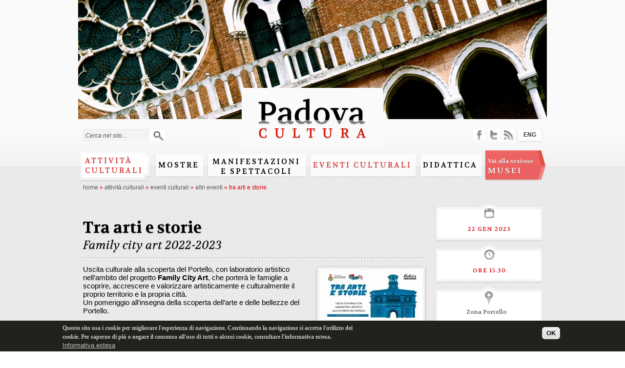

--- FILE ---
content_type: text/html; charset=utf-8
request_url: https://padovacultura.padovanet.it/it/attivita-culturali/tra-arti-e-storie
body_size: 8995
content:
<!DOCTYPE html PUBLIC "-//W3C//DTD XHTML+RDFa 1.0//EN"
  "http://www.w3.org/MarkUp/DTD/xhtml-rdfa-1.dtd">
<html xmlns="http://www.w3.org/1999/xhtml" xml:lang="it" version="XHTML+RDFa 1.0" dir="ltr"
  xmlns:content="http://purl.org/rss/1.0/modules/content/"
  xmlns:dc="http://purl.org/dc/terms/"
  xmlns:foaf="http://xmlns.com/foaf/0.1/"
  xmlns:og="http://ogp.me/ns#"
  xmlns:rdfs="http://www.w3.org/2000/01/rdf-schema#"
  xmlns:sioc="http://rdfs.org/sioc/ns#"
  xmlns:sioct="http://rdfs.org/sioc/types#"
  xmlns:skos="http://www.w3.org/2004/02/skos/core#"
  xmlns:xsd="http://www.w3.org/2001/XMLSchema#">
<head profile="http://www.w3.org/1999/xhtml/vocab">
  <meta http-equiv="Content-Type" content="text/html; charset=utf-8" />
<meta name="viewport" content="width=device-width, initial-scale=1, maximum-scale=1, minimum-scale=1, user-scalable=no" />
<link rel="shortcut icon" href="https://padovacultura.padovanet.it/sites/all/themes/omega/alpha/favicon.ico" type="image/vnd.microsoft.icon" />
<meta name="description" content="Uscita culturale alla scoperta del Portello, con laboratorio artistico nell’ambito del progetto Family City Art, che porterà le famiglie a scoprire, accrescere e valorizzare artisticamente e culturalmente il proprio territorio e la propria città. Un pomeriggio all’insegna della scoperta dell’arte e delle bellezze del Portello." />
<meta name="generator" content="Drupal 7 (http://drupal.org)" />
<link rel="canonical" href="https://padovacultura.padovanet.it/it/attivita-culturali/tra-arti-e-storie" />
<link rel="shortlink" href="https://padovacultura.padovanet.it/it/node/9180" />
  <title>Tra arti e storie | Padova Cultura</title>
  <style type="text/css" media="all">
@import url("https://padovacultura.padovanet.it/modules/system/system.base.css?rui3xg");
@import url("https://padovacultura.padovanet.it/modules/system/system.menus.css?rui3xg");
@import url("https://padovacultura.padovanet.it/modules/system/system.messages.css?rui3xg");
@import url("https://padovacultura.padovanet.it/modules/system/system.theme.css?rui3xg");
</style>
<style type="text/css" media="all">
@import url("https://padovacultura.padovanet.it/sites/all/modules/calendar/css/calendar_multiday.css?rui3xg");
@import url("https://padovacultura.padovanet.it/modules/comment/comment.css?rui3xg");
@import url("https://padovacultura.padovanet.it/sites/all/modules/date/date_api/date.css?rui3xg");
@import url("https://padovacultura.padovanet.it/sites/all/modules/date/date_popup/themes/datepicker.1.7.css?rui3xg");
@import url("https://padovacultura.padovanet.it/sites/all/modules/date/date_repeat_field/date_repeat_field.css?rui3xg");
@import url("https://padovacultura.padovanet.it/sites/all/modules/domain/domain_nav/domain_nav.css?rui3xg");
@import url("https://padovacultura.padovanet.it/modules/field/theme/field.css?rui3xg");
@import url("https://padovacultura.padovanet.it/modules/node/node.css?rui3xg");
@import url("https://padovacultura.padovanet.it/modules/search/search.css?rui3xg");
@import url("https://padovacultura.padovanet.it/modules/user/user.css?rui3xg");
@import url("https://padovacultura.padovanet.it/sites/all/modules/views/css/views.css?rui3xg");
@import url("https://padovacultura.padovanet.it/sites/all/modules/ckeditor/css/ckeditor.css?rui3xg");
</style>
<style type="text/css" media="all">
@import url("https://padovacultura.padovanet.it/sites/all/modules/ctools/css/ctools.css?rui3xg");
@import url("https://padovacultura.padovanet.it/sites/all/modules/lightbox2/css/lightbox.css?rui3xg");
@import url("https://padovacultura.padovanet.it/sites/all/modules/panels/css/panels.css?rui3xg");
</style>
<style type="text/css" media="all">
<!--/*--><![CDATA[/*><!--*/
#page_background_container{height:244px;width:960px;overflow:hidden;position:relative;}
#page_background_container{left:50%;margin-left:-480px;}
.page_background_slide{margin:0;padding:0;height:244px;width:960px;}
.page_background_slide .img{display:block;margin:auto;}
#page_background_slide_0{background:url(https://padovacultura.padovanet.it/sites/default/files/page_backgrounds/visual_santo.jpg) no-repeat center top;width:960px;height:244px;position:absolute;top:50%;left:50%;margin-left:-480px;margin-top:-122px;}

/*]]>*/-->
</style>
<style type="text/css" media="all">
@import url("https://padovacultura.padovanet.it/modules/locale/locale.css?rui3xg");
@import url("https://padovacultura.padovanet.it/sites/all/modules/date/date_views/css/date_views.css?rui3xg");
@import url("https://padovacultura.padovanet.it/sites/all/modules/eu_cookie_compliance/css/eu_cookie_compliance.css?rui3xg");
@import url("https://padovacultura.padovanet.it/sites/all/modules/field_group/field_group.field_ui.css?rui3xg");
</style>
<style type="text/css" media="all">
<!--/*--><![CDATA[/*><!--*/
#sliding-popup.sliding-popup-bottom,#sliding-popup.sliding-popup-bottom .eu-cookie-withdraw-banner,.eu-cookie-withdraw-tab{background:#23211e;}#sliding-popup.sliding-popup-bottom.eu-cookie-withdraw-wrapper{background:transparent}#sliding-popup .popup-content #popup-text h1,#sliding-popup .popup-content #popup-text h2,#sliding-popup .popup-content #popup-text h3,#sliding-popup .popup-content #popup-text p,.eu-cookie-compliance-secondary-button,.eu-cookie-withdraw-tab{color:#c6c6c6 !important;}.eu-cookie-withdraw-tab{border-color:#c6c6c6;}.eu-cookie-compliance-more-button{color:#c6c6c6 !important;}

/*]]>*/-->
</style>
<style type="text/css" media="all">
@import url("https://padovacultura.padovanet.it/sites/all/themes/omega/alpha/css/alpha-alpha.css?rui3xg");
@import url("https://padovacultura.padovanet.it/sites/all/themes/omega/alpha/css/alpha-branding.css?rui3xg");
</style>

<!--[if (lt IE 9)&(!IEMobile)]>
<style type="text/css" media="all">
@import url("https://padovacultura.padovanet.it/sites/all/themes/omega/alpha/css/grid/alpha_default/normal/alpha-default-normal-16.css?rui3xg");
</style>
<![endif]-->

<!--[if gte IE 9]><!-->
<style type="text/css" media="all and (min-width: 740px) and (min-device-width: 740px), (max-device-width: 800px) and (min-width: 740px) and (orientation:landscape)">
@import url("https://padovacultura.padovanet.it/sites/all/themes/omega/alpha/css/grid/alpha_default/fluid/alpha-default-fluid-16.css?rui3xg");
</style>
<!--<![endif]-->

<!--[if gte IE 9]><!-->
<style type="text/css" media="all and (min-width: 980px) and (min-device-width: 980px), all and (max-device-width: 1024px) and (min-width: 1024px) and (orientation:landscape)">
@import url("https://padovacultura.padovanet.it/sites/all/themes/omega/alpha/css/grid/alpha_default/normal/alpha-default-normal-16.css?rui3xg");
</style>
<!--<![endif]-->
  <script type="text/javascript" src="https://padovacultura.padovanet.it/misc/jquery.js?v=1.4.4"></script>
<script type="text/javascript" src="https://padovacultura.padovanet.it/misc/jquery-extend-3.4.0.js?v=1.4.4"></script>
<script type="text/javascript" src="https://padovacultura.padovanet.it/misc/jquery-html-prefilter-3.5.0-backport.js?v=1.4.4"></script>
<script type="text/javascript" src="https://padovacultura.padovanet.it/misc/jquery.once.js?v=1.2"></script>
<script type="text/javascript" src="https://padovacultura.padovanet.it/misc/drupal.js?rui3xg"></script>
<script type="text/javascript" src="https://padovacultura.padovanet.it/sites/all/modules/eu_cookie_compliance/js/jquery.cookie-1.4.1.min.js?v=1.4.1"></script>
<script type="text/javascript" src="https://padovacultura.padovanet.it/misc/jquery.form.js?v=2.52"></script>
<script type="text/javascript" src="https://padovacultura.padovanet.it/misc/ajax.js?v=7.72"></script>
<script type="text/javascript" src="https://padovacultura.padovanet.it/sites/default/files/languages/it_pfk55DtxL7L5SFJGIMSjh4TPsby4IgCTyqWGnMHj0WE.js?rui3xg"></script>
<script type="text/javascript" src="https://padovacultura.padovanet.it/sites/all/modules/lightbox2/js/lightbox.js?rui3xg"></script>
<script type="text/javascript" src="https://padovacultura.padovanet.it/sites/all/modules/captcha/captcha.js?rui3xg"></script>
<script type="text/javascript" src="https://padovacultura.padovanet.it/sites/all/modules/views/js/base.js?rui3xg"></script>
<script type="text/javascript" src="https://padovacultura.padovanet.it/misc/progress.js?v=7.72"></script>
<script type="text/javascript" src="https://padovacultura.padovanet.it/sites/all/modules/views/js/ajax_view.js?rui3xg"></script>
<script type="text/javascript" src="https://padovacultura.padovanet.it/sites/all/themes/omega/alpha/js/padova_cultura.js?rui3xg"></script>
<script type="text/javascript" src="https://padovacultura.padovanet.it/misc/textarea.js?v=7.72"></script>
<script type="text/javascript">
<!--//--><![CDATA[//><!--
jQuery.extend(Drupal.settings, {"basePath":"\/","pathPrefix":"it\/","ajaxPageState":{"theme":"alpha","theme_token":"AS_vaK6RAFcJ3PAkaAOAzskn3VmgIgcQuVGiv4cN0zU","js":{"0":1,"1":1,"sites\/all\/modules\/eu_cookie_compliance\/js\/eu_cookie_compliance.js":1,"misc\/jquery.js":1,"misc\/jquery-extend-3.4.0.js":1,"misc\/jquery-html-prefilter-3.5.0-backport.js":1,"misc\/jquery.once.js":1,"misc\/drupal.js":1,"sites\/all\/modules\/eu_cookie_compliance\/js\/jquery.cookie-1.4.1.min.js":1,"misc\/jquery.form.js":1,"misc\/ajax.js":1,"public:\/\/languages\/it_pfk55DtxL7L5SFJGIMSjh4TPsby4IgCTyqWGnMHj0WE.js":1,"sites\/all\/modules\/lightbox2\/js\/lightbox.js":1,"sites\/all\/modules\/captcha\/captcha.js":1,"sites\/all\/modules\/views\/js\/base.js":1,"misc\/progress.js":1,"sites\/all\/modules\/views\/js\/ajax_view.js":1,"sites\/all\/themes\/omega\/alpha\/js\/padova_cultura.js":1,"misc\/textarea.js":1},"css":{"modules\/system\/system.base.css":1,"modules\/system\/system.menus.css":1,"modules\/system\/system.messages.css":1,"modules\/system\/system.theme.css":1,"sites\/all\/modules\/calendar\/css\/calendar_multiday.css":1,"modules\/comment\/comment.css":1,"sites\/all\/modules\/date\/date_api\/date.css":1,"sites\/all\/modules\/date\/date_popup\/themes\/datepicker.1.7.css":1,"sites\/all\/modules\/date\/date_repeat_field\/date_repeat_field.css":1,"sites\/all\/modules\/domain\/domain_nav\/domain_nav.css":1,"modules\/field\/theme\/field.css":1,"modules\/node\/node.css":1,"modules\/search\/search.css":1,"modules\/user\/user.css":1,"sites\/all\/modules\/views\/css\/views.css":1,"sites\/all\/modules\/ckeditor\/css\/ckeditor.css":1,"sites\/all\/modules\/ctools\/css\/ctools.css":1,"sites\/all\/modules\/lightbox2\/css\/lightbox.css":1,"sites\/all\/modules\/panels\/css\/panels.css":1,"0":1,"1":1,"2":1,"3":1,"4":1,"modules\/locale\/locale.css":1,"sites\/all\/modules\/date\/date_views\/css\/date_views.css":1,"sites\/all\/modules\/eu_cookie_compliance\/css\/eu_cookie_compliance.css":1,"sites\/all\/modules\/field_group\/field_group.field_ui.css":1,"5":1,"sites\/all\/themes\/omega\/alpha\/css\/alpha-alpha.css":1,"sites\/all\/themes\/omega\/alpha\/css\/alpha-branding.css":1,"ie::normal::sites\/all\/themes\/omega\/alpha\/css\/grid\/alpha_default\/normal\/alpha-default-normal-16.css":1,"sites\/all\/themes\/omega\/alpha\/css\/grid\/alpha_default\/fluid\/alpha-default-fluid-16.css":1,"sites\/all\/themes\/omega\/alpha\/css\/grid\/alpha_default\/normal\/alpha-default-normal-16.css":1}},"lightbox2":{"rtl":"0","file_path":"\/(\\w\\w\/)public:\/","default_image":"\/sites\/all\/modules\/lightbox2\/images\/brokenimage.jpg","border_size":10,"font_color":"000","box_color":"fff","top_position":"","overlay_opacity":"0.8","overlay_color":"000","disable_close_click":true,"resize_sequence":0,"resize_speed":400,"fade_in_speed":400,"slide_down_speed":600,"use_alt_layout":false,"disable_resize":false,"disable_zoom":false,"force_show_nav":false,"show_caption":true,"loop_items":false,"node_link_text":"View Image Details","node_link_target":false,"image_count":"Immagine !current di !total","video_count":"Video !current of !total","page_count":"Page !current of !total","lite_press_x_close":"press \u003Ca href=\u0022#\u0022 onclick=\u0022hideLightbox(); return FALSE;\u0022\u003E\u003Ckbd\u003Ex\u003C\/kbd\u003E\u003C\/a\u003E to close","download_link_text":"","enable_login":false,"enable_contact":false,"keys_close":"c x 27","keys_previous":"p 37","keys_next":"n 39","keys_zoom":"z","keys_play_pause":"32","display_image_size":"original","image_node_sizes":"()","trigger_lightbox_classes":"","trigger_lightbox_group_classes":"","trigger_slideshow_classes":"","trigger_lightframe_classes":"","trigger_lightframe_group_classes":"","custom_class_handler":0,"custom_trigger_classes":"","disable_for_gallery_lists":true,"disable_for_acidfree_gallery_lists":true,"enable_acidfree_videos":true,"slideshow_interval":5000,"slideshow_automatic_start":true,"slideshow_automatic_exit":true,"show_play_pause":true,"pause_on_next_click":false,"pause_on_previous_click":true,"loop_slides":false,"iframe_width":600,"iframe_height":400,"iframe_border":1,"enable_video":false,"useragent":"desktop"},"views":{"ajax_path":"\/it\/views\/ajax","ajaxViews":{"views_dom_id:d3a0ed942206744ac6bf5bd887402298":{"view_name":"calendar","view_display_id":"block_1","view_args":"2026-01","view_path":"node\/9180","view_base_path":"calendar\/month","view_dom_id":"d3a0ed942206744ac6bf5bd887402298","pager_element":0}}},"urlIsAjaxTrusted":{"\/it\/views\/ajax":true,"\/it\/attivita-culturali\/tra-arti-e-storie":true,"\/it\/comment\/reply\/9180":true},"eu_cookie_compliance":{"popup_enabled":1,"popup_agreed_enabled":0,"popup_hide_agreed":0,"popup_clicking_confirmation":0,"popup_scrolling_confirmation":false,"popup_html_info":"\u003Cdiv\u003E\n  \u003Cdiv class=\u0022popup-content info\u0022\u003E\n    \u003Cdiv id=\u0022popup-text\u0022\u003E\n      \u003Cp\u003EQuesto sito usa i cookie per migliorare l\u0027esperienza di navigazione. Continuando la navigazione si accetta l\u0027utilizzo dei cookie. Per saperne di pi\u00f9 o negare il consenso all\u0027uso di tutti o alcuni cookie, consultare l\u0027informativa estesa.\u003C\/p\u003E\n              \u003Cbutton type=\u0022button\u0022 class=\u0022find-more-button eu-cookie-compliance-more-button\u0022\u003EInformativa estesa\u003C\/button\u003E\n          \u003C\/div\u003E\n    \u003Cdiv id=\u0022popup-buttons\u0022\u003E\n      \u003Cbutton type=\u0022button\u0022 class=\u0022agree-button eu-cookie-compliance-default-button\u0022\u003EOK\u003C\/button\u003E\n          \u003C\/div\u003E\n  \u003C\/div\u003E\n\u003C\/div\u003E","use_mobile_message":false,"mobile_popup_html_info":"\u003Cdiv\u003E\n  \u003Cdiv class=\u0022popup-content info\u0022\u003E\n    \u003Cdiv id=\u0022popup-text\u0022\u003E\n                    \u003Cbutton type=\u0022button\u0022 class=\u0022find-more-button eu-cookie-compliance-more-button\u0022\u003EInformativa estesa\u003C\/button\u003E\n          \u003C\/div\u003E\n    \u003Cdiv id=\u0022popup-buttons\u0022\u003E\n      \u003Cbutton type=\u0022button\u0022 class=\u0022agree-button eu-cookie-compliance-default-button\u0022\u003EOK\u003C\/button\u003E\n          \u003C\/div\u003E\n  \u003C\/div\u003E\n\u003C\/div\u003E\n","mobile_breakpoint":"768","popup_html_agreed":"\u003Cdiv\u003E\n  \u003Cdiv class=\u0022popup-content agreed\u0022\u003E\n    \u003Cdiv id=\u0022popup-text\u0022\u003E\n      \u003Ch2\u003EThank you for accepting cookies\u003C\/h2\u003E\n\u003Cp\u003EYou can now hide this message or find out more about cookies.\u003C\/p\u003E\n    \u003C\/div\u003E\n    \u003Cdiv id=\u0022popup-buttons\u0022\u003E\n      \u003Cbutton type=\u0022button\u0022 class=\u0022hide-popup-button eu-cookie-compliance-hide-button\u0022\u003ENascondi\u003C\/button\u003E\n              \u003Cbutton type=\u0022button\u0022 class=\u0022find-more-button eu-cookie-compliance-more-button-thank-you\u0022 \u003EMore info\u003C\/button\u003E\n          \u003C\/div\u003E\n  \u003C\/div\u003E\n\u003C\/div\u003E","popup_use_bare_css":false,"popup_height":"auto","popup_width":"100%","popup_delay":1000,"popup_link":"http:\/\/www.padovanet.it\/dettaglio.jsp?id=7195#.Vffgsp3tmko","popup_link_new_window":1,"popup_position":null,"popup_language":"it","store_consent":false,"better_support_for_screen_readers":0,"reload_page":0,"domain":"","popup_eu_only_js":0,"cookie_lifetime":100,"cookie_session":false,"disagree_do_not_show_popup":0,"method":"default","whitelisted_cookies":"","withdraw_markup":"\u003Cbutton type=\u0022button\u0022 class=\u0022eu-cookie-withdraw-tab\u0022\u003EPrivacy settings\u003C\/button\u003E\n\u003Cdiv class=\u0022eu-cookie-withdraw-banner\u0022\u003E\n  \u003Cdiv class=\u0022popup-content info\u0022\u003E\n    \u003Cdiv id=\u0022popup-text\u0022\u003E\n      \u003Ch2\u003EWe use cookies on this site to enhance your user experience\u003C\/h2\u003E\n\u003Cp\u003EYou have given your consent for us to set cookies.\u003C\/p\u003E\n    \u003C\/div\u003E\n    \u003Cdiv id=\u0022popup-buttons\u0022\u003E\n      \u003Cbutton type=\u0022button\u0022 class=\u0022eu-cookie-withdraw-button\u0022\u003EWithdraw consent\u003C\/button\u003E\n    \u003C\/div\u003E\n  \u003C\/div\u003E\n\u003C\/div\u003E\n","withdraw_enabled":false}});
//--><!]]>
</script>
<link href='https://fonts.googleapis.com/css?family=Volkhov:400,400italic,700,700italic' rel='stylesheet' type='text/css' />
<script type="text/javascript" src="https://w.sharethis.com/button/buttons.js"></script>
<script type="text/javascript">stLight.options({publisher: "ur-e80961dc-32d0-de74-f7ee-69f262428cf0", doNotHash: false, doNotCopy: false, hashAddressBar: false});</script>
<!-- Google Tag Manager -->
<script>(function(w,d,s,l,i){w[l]=w[l]||[];w[l].push({'gtm.start':
new Date().getTime(),event:'gtm.js'});var f=d.getElementsByTagName(s)[0],
j=d.createElement(s),dl=l!='dataLayer'?'&l='+l:'';j.async=true;j.src=
'https://www.googletagmanager.com/gtm.js?id='+i+dl;f.parentNode.insertBefore(j,f);
})(window,document,'script','dataLayer','GTM-W4XD3F4B');</script>
<!-- End Google Tag Manager -->
</head>
<body class="html not-front not-logged-in page-node page-node- page-node-9180 node-type-evento domain-padovacultura-dev1-domino-it i18n-it context-attivita-culturali">
  <div id="skip-link">
    <a href="#main-content" class="element-invisible element-focusable">Salta al contenuto principale</a>
  </div>
    <div class="page clearfix" id="page">

<div id="header">
	    	<div id="section-header" class="section section-header">
    
  <div id="zone-header" class="zone zone-header clearfix container-16">
    

<div class="grid-16 region region-header" id="region-header">
  <div class="region-inner region-header-inner">
    <div class="block block-search block-form block-search-form" id="block-search-form">
  <div class="block-inner clearfix">
                
    <div class="content clearfix">
      <form action="/it/attivita-culturali/tra-arti-e-storie" method="post" id="search-block-form" accept-charset="UTF-8"><div><div class="container-inline">
      <h2 class="element-invisible">Form di ricerca</h2>
    <div class="form-item form-type-textfield form-item-search-block-form">
 <input onblur="if (this.value == &#039;&#039;) {this.value = &#039;Cerca nel sito...&#039;;} this.style.color = &#039;#000000&#039;;" onfocus="if (this.value == &#039;Cerca nel sito...&#039;) {this.value = &#039;&#039;;} this.style.color = &#039;#000000&#039;;" type="text" id="edit-search-block-form--2" name="search_block_form" value="Cerca nel sito..." size="15" maxlength="128" class="form-text" />
</div>
<div class="form-actions form-wrapper" id="edit-actions--2"><input type="submit" id="edit-submit--2" name="op" value="Cerca" class="form-submit" /></div><input type="hidden" name="form_build_id" value="form-F1JPeW7TnJAOOn1pRrRENYE85fx7lPKTjoo_eNgY_dQ" />
<input type="hidden" name="form_id" value="search_block_form" />
</div>
</div></form>    </div>
  </div>
</div><div class="block block-block logo block-3 block-block-3" id="block-block-3">
  <div class="block-inner clearfix">
                
    <div class="content clearfix">
      <div id="logo"><a href="/it" title="Home"><img alt="Home" src="/sites/default/files/padova_cultura_logo_0.png" /></a></div>
    </div>
  </div>
</div><div class="block block-page-background visual block-page-background-block block-page-background-page-background-block" id="block-page-background-page-background-block">
  <div class="block-inner clearfix">
                
    <div class="content clearfix">
      <div id="page_background_container"><div class="page_background_slide"><div id="page_background_slide_0" class="img"></div></div></div>    </div>
  </div>
</div><div class="block block-system menu block-menu block-main-menu block-system-main-menu" id="block-system-main-menu">
  <div class="block-inner clearfix">
                
    <div class="content clearfix">
      <ul class="menu"><li class="first collapsed"><a href="/it/attivita-culturali">Attività culturali</a></li>
<li class="collapsed"><a href="/it/mostre">Mostre</a></li>
<li class="collapsed"><a href="/it/manifestazioni" class="large">Manifestazioni e Spettacoli</a></li>
<li class="expanded active-trail"><a href="/it/eventi-culturali" class="active-trail">Eventi culturali</a></li>
<li class="collapsed"><a href="/it/attivita-culturali/didattica">Didattica</a></li>
<li class="collapsed"><a href="/it/attivita-culturali/video" id="videohidden">Video</a></li>
<li class="last leaf"><a href="/it/musei"><span class="small">Vai alla sezione </span><br/>MUSEI</a></li>
</ul>    </div>
  </div>
</div><div class="block block-locale block-language block-locale-language" id="block-locale-language">
  <div class="block-inner clearfix">
                
    <div class="content clearfix">
      <ul class="language-switcher-locale-url"><li class="en first"><span class="language-link locale-untranslated" xml:lang="en">ENG</span></li>
<li class="it last active"><a href="/it/attivita-culturali/tra-arti-e-storie" class="language-link active" xml:lang="it">ITA</a></li>
</ul>    </div>
  </div>
</div><div class="block block-block social-top block-14 block-block-14" id="block-block-14">
  <div class="block-inner clearfix">
                
    <div class="content clearfix">
      <p><a href="http://padovacultura.padovanet.it/it/content/social-media" id="facebook" target="_blank">facebook</a> <a href="http://padovacultura.padovanet.it/it/content/tweets" id="twitter" target="_blank">twitter</a> <a href="http://padovacultura.padovanet.it/rss-attivita-culturali.xml" id="rss" target="_blank">rss</a></p>
    </div>
  </div>
</div>  </div>
</div>  </div>
</div>	  
	<div class="section section-header">
		<div id="header_tabs_" class="zone zone-header clearfix container-16">
			<div id="header_tabs" class="grid-16 region region-header contextual-links-region">	
								<div class="tabs">
										    </div>
							
							<div id="breadcrumb"><div class="breadcrumb"><span class="breadcrumb-0 first"> <a href="/it">Home</a> <span name="musei" style="display: none" class="activemusei"> &raquo; <a href="/it/musei">Musei</a></span> <span id="hiddenm" name="hiddenm" style="display: none"> &raquo; <a href="/it/musei">Musei</a></span> <span name="attivita-culturali" class="activeattivita"> &raquo; <a href="/it/attivita-culturali">Attività Culturali</a></span> <span id="attivitac" name="attivitac" class="hiddenc" style="display: none"> &raquo; <a href="/it/attivita-culturali">Attività Culturali</a></span></span> <span class="virgolette">&raquo;</span> <span class="breadcrumb-1"> <a href="/it/eventi-culturali">Eventi culturali</a></span> <span class="virgolette">&raquo;</span> <span class="breadcrumb-2 last"> <a href="/it/eventi-culturali/altri-eventi">Altri eventi</a></span> <span class="virgolette">&raquo;</span> <span class="crumbs active">Tra arti e storie</span></div></div> <!-- /#breadcrumb -->
			  
			</div>
		</div>
	</div>
</div> 
      <div id="section-content" class="section section-content">
    
  <div id="zone-content" class="zone zone-content clearfix container-16">
    

<div class="grid-16 region region-content" id="region-content">
  <div class="region-inner region-content-inner">
    <div class="block block-system block-main block-system-main" id="block-system-main">
  <div class="block-inner clearfix">
                
    <div class="content clearfix">
      <article about="/it/attivita-culturali/tra-arti-e-storie" typeof="sioc:Item foaf:Document" class="node node-evento">
        <span property="dc:title" content="Tra arti e storie" class="rdf-meta element-hidden"></span><span property="sioc:num_replies" content="0" datatype="xsd:integer" class="rdf-meta element-hidden"></span>    
  
  <div>
	

	<div class="content-body grid-12">
	<h1 class="title">Tra arti e storie</h1>
	<h2 class="subtitle">Family city art 2022-2023</h2>


			
		<div id="content-image" style="width: 220px;float: right">
			<div class="field-name-field-gallery-immagini">
			<div class="field-item"><a href="https://padovacultura.padovanet.it/sites/default/files/gallery_eventi/tra_arti_e_storie.jpg" rel="lightbox[gallery]" title="Tra arti e storie. Family city art 2022-2023"><img typeof="foaf:Image" src="https://padovacultura.padovanet.it/sites/default/files/styles/img_anteprima_eventi/public/gallery_eventi/tra_arti_e_storie.jpg?itok=HRBWHx7k" alt="Tra arti e storie. Family city art 2022-2023" title="Tra arti e storie. Family city art 2022-2023" /></a></div>			</div>
		</div>
	
			
		<div id="content-body-video" style="width:470px">
		<p>Uscita culturale alla scoperta del Portello, con laboratorio artistico nell’ambito del progetto <strong>Family City Art</strong>, che porterà le famiglie a scoprire, accrescere e valorizzare artisticamente e culturalmente il proprio territorio e la propria città.<br />
Un pomeriggio all’insegna della scoperta dell’arte e delle bellezze del Portello.</p>

<p>L’evento è pensato <strong>per bambini dai 6 ai 10 anni e per i genitori</strong>: durante la prima parte del pomeriggio le famiglie saranno guidate alla scoperta del Portello, con una visita sia all’esterno che all’interno della Porta Ognissanti.<br />
Successivamente ci si sposterà nella sede dell’Associazione (Via G. Gradenigo, 10) dove si svolgerà il laboratorio a cura delle artiste <em>Maria Panzuto </em>e <em>Marianna Cavaliere</em> dedicato alla reinterpretazione di quanto visto durante il percorso e che coinvolgerà sia gli adulti che i bambini.<br />
A conclusione del pomeriggio ogni famiglia porterà a casa la propria personale versione artistica del Portello!</p>

<p>Evento realizzato dall'<em>Associazione culturale Fantalica APS</em>, in collaborazione con il Comitato Mura di Padova, l’associazione Progetto Portello e gli artisti del progetto Art factory lab-La casa delle arti dell’associazione culturale Fantalica APS.</p>

<p><strong>Informazioni</strong><br />
Evento libero, su prenotazione<br />
L'iscrizione può essere effettuata online attraverso il <a href="https://www.fantalica.com/event/tra-arti-e-storie-uscita-laboratorio-per-famiglie-2/?fbclid=IwAR0OeZUiu37c6GhBYmlgYmtU-haHYoLHFJhEmOjqppy6Q42-3uJ2ladgZVo"><strong>LINK</strong></a></p>

<p>Associazione Culturale Fantalica APS<br />
Via Giovanni Gradenigo 10, Padova<br />
Lunedì &gt; Venerdì 10.00 - 14.00 // 16.00 - 20.00<br />
Mobile 348 3502269 | Telefono 049 2104096<br />
fantalica@fantalica.com<br />
www.fantalica.com</p>

<p>&nbsp;</p>
		
		</div>

	</div>

	<div class="sidebar-second grid-4">
				
		
					<div class="box-date">
			<img class="box-img" src="/sites/all/themes/omega/alpha/images/bkg_box_dx_calendario.png" title="Data evento" alt="Data evento" />
			<div class="box-inner">
					<div class="date">
						22 Gen 2023<br />					</div>
				</div>
				<div class="box-footer">&nbsp;</div>
			</div>
				
		
					<div class="box-orario">
				<img class="box-img" src="/sites/all/themes/omega/alpha/images/bkg_box_dx_orologio.png" title="Orario" alt="Orario" />
				<div class="box-inner">
					<div class="date">
						ore 15.30					</div>
				</div>
			<div class="box-footer">&nbsp;</div></div>
				
		
					<div class="box-place">
				<img class="box-img" src="/sites/all/themes/omega/alpha/images/bkg_box_dx_pin.png" title="Mappa della location" alt="Mappa della location" />
				<div class="box-inner">
					<div class="place">
						<div class="text">Zona Portello</div>
						
																
					</div>
				</div>
				<div class="box-footer">&nbsp;</div>
			</div>
							<div class="box-date">
				<img class="box-img" src="/sites/all/themes/omega/alpha/images/bkg_box_dx_ticket.png" title="Biglietti" alt="Biglietti" />
				<div class="box-inner">
					<div class="date">
						Evento libero, su prenotazione					</div>
				</div>
			<div class="box-footer">&nbsp;</div></div>
					

				
			
		

					<div class="box-informazioni">
				<img class="box-img" src="/sites/all/themes/omega/alpha/images/bkg_box_dx_info.png" title="Informazioni" alt="Informazioni" />
				<div class="box-inner">
					<div class="informazioni">
						<p>Associazione Culturale Fantalica APS<br />
Via Giovanni Gradenigo 10, Padova<br />
Lunedì &gt; Venerdì 10.00 - 14.00 // 16.00 - 20.00<br />
Mobile 348 3502269 | Telefono 049 2104096<br />
fantalica@fantalica.com<br />
www.fantalica.com</p>
					</div>
				</div>
				<div class="box-footer">&nbsp;</div>
			</div>
			
		
		
		<div class="box-social">
			<div class="box-inner">	
				<span class='st_facebook_large' displayText='Facebook'></span>
<span class='st_twitter_large' displayText='Tweet'></span>
<span class='st_pinterest_large' displayText='Pinterest'></span>		
			</div>
			<div class="box-footer">&nbsp;</div>
		</div>

		
		
	</div>



  </div>
  
  <div class="clearfix">
          <nav class="links node-links clearfix"></nav>
    
    <div id="comments" class="comment-wrapper" class="comment-wrapper">
  
  
      <h2 class="title comment-form">Aggiungi un commento</h2>
    <form class="comment-form user-info-from-cookie" action="/it/comment/reply/9180" method="post" id="comment-form" accept-charset="UTF-8"><div><div class="form-item form-type-textfield form-item-name">
  <label for="edit-name">Il tuo nome <span class="form-required" title="Questo campo è obbligatorio.">*</span></label>
 <input type="text" id="edit-name" name="name" value="" size="30" maxlength="60" class="form-text required" />
</div>
<div class="form-item form-type-textfield form-item-mail">
  <label for="edit-mail">E-mail <span class="form-required" title="Questo campo è obbligatorio.">*</span></label>
 <input type="text" id="edit-mail" name="mail" value="" size="30" maxlength="64" class="form-text required" />
<div class="description">Il contenuto di questo campo è privato e non verrà mostrato pubblicamente.</div>
</div>
<div class="form-item form-type-textfield form-item-homepage">
  <label for="edit-homepage">Homepage </label>
 <input type="text" id="edit-homepage" name="homepage" value="" size="30" maxlength="255" class="form-text" />
</div>
<input type="hidden" name="form_build_id" value="form-SEHI0gBjZzS4wVLFHssZVVEhfjLricEw1zgfSa_ik8g" />
<input type="hidden" name="form_id" value="comment_node_evento_form" />
<div class="form-item form-type-textfield form-item-subject">
  <label for="edit-subject">Oggetto </label>
 <input type="text" id="edit-subject" name="subject" value="" size="60" maxlength="64" class="form-text" />
</div>
<div class="field-type-text-long field-name-comment-body field-widget-text-textarea form-wrapper" id="edit-comment-body"><div id="comment-body-add-more-wrapper"><div class="form-item form-type-textarea form-item-comment-body-und-0-value">
  <label for="edit-comment-body-und-0-value">Commento <span class="form-required" title="Questo campo è obbligatorio.">*</span></label>
 <div class="form-textarea-wrapper resizable"><textarea class="text-full form-textarea required" id="edit-comment-body-und-0-value" name="comment_body[und][0][value]" cols="60" rows="5"></textarea></div>
</div>
</div></div><fieldset class="captcha form-wrapper"><legend><span class="fieldset-legend">CAPTCHA</span></legend><div class="fieldset-wrapper"><div class="fieldset-description">Questa domanda serve per verificare che tu sia un utente reale e prevenire l'inserimento automatico di commenti spam.</div><input type="hidden" name="captcha_sid" value="17807339" />
<input type="hidden" name="captcha_token" value="8cfde6a77674686c807e72bc03555eba" />
<img typeof="foaf:Image" src="/it/image_captcha?sid=17807339&amp;ts=1769685480" width="288" height="60" alt="CAPTCHA con immagine" title="CAPTCHA con immagine" /><div class="form-item form-type-textfield form-item-captcha-response">
  <label for="edit-captcha-response">Qual è il codice riportato nell'immagine? <span class="form-required" title="Questo campo è obbligatorio.">*</span></label>
 <input type="text" id="edit-captcha-response" name="captcha_response" value="" size="15" maxlength="128" class="form-text required" />
<div class="description">Inserire i caratteri mostrati nell'immagine.</div>
</div>
</div></fieldset>
<div class="form-actions form-wrapper" id="edit-actions"><input type="submit" id="edit-submit" name="op" value="Salva" class="form-submit" /><input type="submit" id="edit-preview" name="op" value="Anteprima" class="form-submit" /></div></div></form>  </div>
  </div>
</article>    </div>
  </div>
</div>  </div>
</div>  </div>
</div>    
  
      <div id="section-footer" class="section section-footer">
    
  <div id="zone-footer" class="zone zone-footer clearfix container-16">
    

<div class="grid-16 region region-footer" id="region-footer">
  <div class="region-inner region-footer-inner">
    <div class="block block-block block-1 block-block-1" id="block-block-1">
  <div class="block-inner clearfix">
                
    <div class="content clearfix">
      <p>Comune di Padova<br />
Settore Cultura e Turismo</p>
<p><a href="/content/informazioni-e-contatti">Informazioni e Contatti</a></p>
<p><img alt="Rete civica Padovanet" src="/sites/default/files/padovanet_logo.png" style="float: left" /><a href="http://www.padovanet.it">Rete Civica del<br />
Comune di Padova</a></p>
<p> </p>
<p><a href="http://www.padovanet.it/dettaglio.jsp?id=7195" target="_blank">Note legali, privacy e cookie</a></p>
    </div>
  </div>
</div>  </div>
</div>  </div>
</div>  </div>  

<div class="region region-page-bottom" id="region-page-bottom">
  <div class="region-inner region-page-bottom-inner">
      </div>
</div><script type="text/javascript">
<!--//--><![CDATA[//><!--
function euCookieComplianceLoadScripts() {}
//--><!]]>
</script>
<script type="text/javascript">
<!--//--><![CDATA[//><!--
var eu_cookie_compliance_cookie_name = "";
//--><!]]>
</script>
<script type="text/javascript" src="https://padovacultura.padovanet.it/sites/all/modules/eu_cookie_compliance/js/eu_cookie_compliance.js?rui3xg"></script>
<!-- Google Tag Manager (noscript) -->
<noscript><iframe src="https://www.googletagmanager.com/ns.html?id=GTM-W4XD3F4B"
height="0" width="0" style="display:none;visibility:hidden"></iframe></noscript>
<!-- End Google Tag Manager (noscript) -->
</body>
</html>
